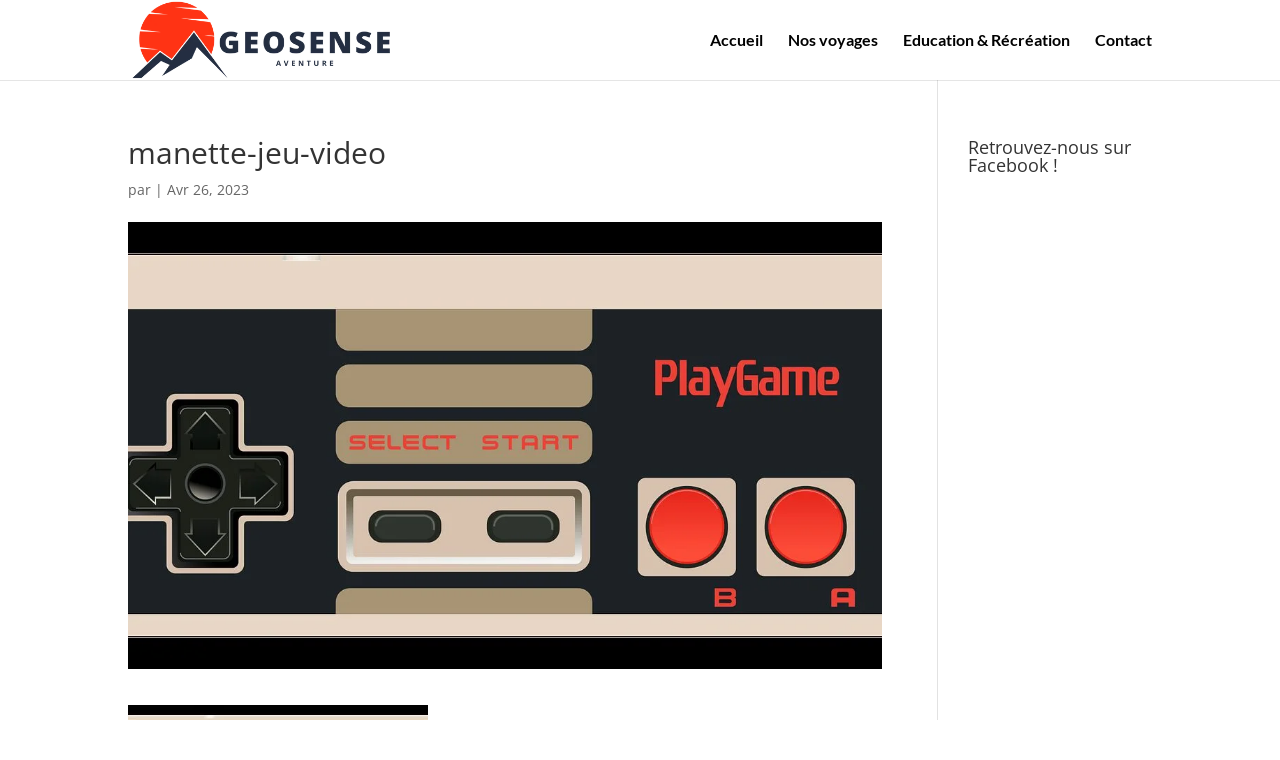

--- FILE ---
content_type: text/css
request_url: https://www.geosense.net/wp-content/plugins/ai-share-summarize/assets/css/ai-share-summarize.css?ver=1.2.0
body_size: 2294
content:
/**
 * AI Share & Summarize Plugin - CSS Styles
 * Minimalist styles for share and AI summarize buttons
 * Version: 1.2.0
 */

/* Main container - FORCE COMPLETE REMOVAL OF BLACK BACKGROUNDS */
.ayudawp-share-buttons,
.ayudawp-share-buttons h3,
.ayudawp-share-buttons h4,
.ayudawp-share-buttons h5,
.ayudawp-share-buttons h6,
.ayudawp-share-buttons span,
.ayudawp-share-buttons .ayudawp-title,
.ayudawp-buttons-container {
    background: transparent !important;
    background-color: transparent !important;
}

.ayudawp-share-buttons {
    margin: 30px 0;
    padding: 20px 0;
    border-top: 1px solid #e0e0e0;
    border-bottom: 1px solid #e0e0e0;
    clear: both;
}

/* Centered alignment option */
.ayudawp-share-buttons.ayudawp-aiss-centered {
    text-align: center;
}

.ayudawp-share-buttons.ayudawp-aiss-centered .ayudawp-buttons-container {
    justify-content: center;
}

.ayudawp-share-buttons .ayudawp-title {
    margin: 0 0 15px 0;
    font-size: 16px;
    font-weight: 600;
    color: #555;
    font-family: inherit;
    display: block;
}

/* Specific styles for each title type */
.ayudawp-share-buttons h3.ayudawp-title {
    font-size: 18px;
}

.ayudawp-share-buttons h4.ayudawp-title {
    font-size: 16px;
}

.ayudawp-share-buttons h5.ayudawp-title {
    font-size: 14px;
}

.ayudawp-share-buttons h6.ayudawp-title {
    font-size: 13px;
}

.ayudawp-share-buttons span.ayudawp-title {
    font-size: 16px;
    font-weight: 600;
}

/* Buttons container */
.ayudawp-buttons-container {
    display: flex;
    flex-wrap: wrap;
    gap: 10px;
    align-items: center;
}

/* Base button styles - Works for both <a> and <button> */
.ayudawp-share-btn {
    display: inline-flex;
    align-items: center;
    justify-content: center;
    padding: 8px 16px;
    border-radius: 4px;
    text-decoration: none !important;
    font-weight: 500;
    font-size: 14px;
    line-height: 1.4;
    transition: all 0.2s ease;
    border: 1px solid #ddd;
    width: 180px;
    text-align: center;
    background: #fff;
    color: #555;
    font-family: inherit;
    text-transform: capitalize;
    gap: 6px;
    cursor: pointer;
}

/* Reset button defaults when used as <button> */
button.ayudawp-share-btn {
    border: 1px solid #ddd;
    background: #fff;
    color: #555;
    font-family: inherit;
    font-size: 14px;
    font-weight: 500;
    outline: none;
}

.ayudawp-share-btn:hover {
    transform: translateY(-1px);
    text-decoration: none !important;
    color: #333;
    background: #f8f9fa;
    border-color: #999;
}

.ayudawp-share-btn:focus {
    outline: 2px solid #0073aa;
    outline-offset: 2px;
    text-decoration: none !important;
}

.ayudawp-share-btn:visited {
    text-decoration: none !important;
}

.ayudawp-share-btn:active {
    text-decoration: none !important;
}

/* Ensure button elements inherit proper colors */
button.ayudawp-share-btn:focus {
    outline: 2px solid #0073aa;
    outline-offset: 2px;
}

/* Icon styles */
.ayudawp-icon-wrapper {
    display: inline-flex;
    align-items: center;
    justify-content: center;
    flex-shrink: 0;
}

.ayudawp-icon {
    stroke: currentColor;
}

/* Icons with text layout */
.ayudawp-share-buttons.with-icons .ayudawp-share-btn {
    display: inline-flex;
    align-items: center;
    gap: 6px;
}

.ayudawp-share-buttons.with-icons .ayudawp-button-text {
    display: inline;
}

/* ICONS ONLY STYLE */
.ayudawp-share-buttons.icons-only .ayudawp-share-btn {
    min-width: 40px;
    width: 40px;
    height: 40px;
    padding: 8px;
    border-radius: 6px;
    justify-content: center;
}

.ayudawp-share-buttons.icons-only.square .ayudawp-share-btn {
    border-radius: 4px;
}

.ayudawp-share-buttons.icons-only.rounded .ayudawp-share-btn {
    border-radius: 8px;
}

/* DEFAULT STYLE - Minimalist with white background */
.ayudawp-share-buttons .ayudawp-share-btn,
.ayudawp-share-buttons.default .ayudawp-share-btn {
    background: #fff;
    color: #555;
    border: 1px solid #ddd;
}

.ayudawp-share-buttons .ayudawp-share-btn:hover,
.ayudawp-share-buttons.default .ayudawp-share-btn:hover {
    background: #f8f9fa;
    color: #333;
    border-color: #999;
}

/* MINIMAL STYLE - Only borders, BLACK text */
.ayudawp-share-buttons.minimal .ayudawp-share-btn {
    background: transparent !important;
    color: #333 !important;
    border: 1px solid #ddd;
}

.ayudawp-share-buttons.minimal .ayudawp-share-btn:hover {
    background: transparent !important;
    color: #000 !important;
    border-color: #999;
}

/* BRAND STYLE - Platform colors with MAXIMUM SPECIFICITY - Works for both <a> and <button> */
.ayudawp-share-buttons.brand .ayudawp-share-btn.twitter,
.ayudawp-share-buttons.brand a.ayudawp-share-btn.twitter,
.ayudawp-share-buttons.brand button.ayudawp-share-btn.twitter {
    background: #1da1f2 !important;
    background-color: #1da1f2 !important;
    border-color: #1da1f2 !important;
    color: white !important;
}

.ayudawp-share-buttons.brand .ayudawp-share-btn.twitter:hover,
.ayudawp-share-buttons.brand a.ayudawp-share-btn.twitter:hover,
.ayudawp-share-buttons.brand button.ayudawp-share-btn.twitter:hover {
    background: #1991db !important;
    background-color: #1991db !important;
    color: white !important;
}

.ayudawp-share-buttons.brand .ayudawp-share-btn.linkedin,
.ayudawp-share-buttons.brand a.ayudawp-share-btn.linkedin,
.ayudawp-share-buttons.brand button.ayudawp-share-btn.linkedin {
    background: #0077b5 !important;
    background-color: #0077b5 !important;
    border-color: #0077b5 !important;
    color: white !important;
}

.ayudawp-share-buttons.brand .ayudawp-share-btn.linkedin:hover,
.ayudawp-share-buttons.brand a.ayudawp-share-btn.linkedin:hover,
.ayudawp-share-buttons.brand button.ayudawp-share-btn.linkedin:hover {
    background: #006699 !important;
    background-color: #006699 !important;
    color: white !important;
}

.ayudawp-share-buttons.brand .ayudawp-share-btn.facebook,
.ayudawp-share-buttons.brand a.ayudawp-share-btn.facebook,
.ayudawp-share-buttons.brand button.ayudawp-share-btn.facebook {
    background: #1877f2 !important;
    background-color: #1877f2 !important;
    border-color: #1877f2 !important;
    color: white !important;
}

.ayudawp-share-buttons.brand .ayudawp-share-btn.facebook:hover,
.ayudawp-share-buttons.brand a.ayudawp-share-btn.facebook:hover,
.ayudawp-share-buttons.brand button.ayudawp-share-btn.facebook:hover {
    background: #166fe5 !important;
    background-color: #166fe5 !important;
    color: white !important;
}

.ayudawp-share-buttons.brand .ayudawp-share-btn.telegram,
.ayudawp-share-buttons.brand a.ayudawp-share-btn.telegram,
.ayudawp-share-buttons.brand button.ayudawp-share-btn.telegram {
    background: #0088cc !important;
    background-color: #0088cc !important;
    border-color: #0088cc !important;
    color: white !important;
}

.ayudawp-share-buttons.brand .ayudawp-share-btn.telegram:hover,
.ayudawp-share-buttons.brand a.ayudawp-share-btn.telegram:hover,
.ayudawp-share-buttons.brand button.ayudawp-share-btn.telegram:hover {
    background: #007bb3 !important;
    background-color: #007bb3 !important;
    color: white !important;
}

.ayudawp-share-buttons.brand .ayudawp-share-btn.whatsapp,
.ayudawp-share-buttons.brand a.ayudawp-share-btn.whatsapp,
.ayudawp-share-buttons.brand button.ayudawp-share-btn.whatsapp {
    background: #25d366 !important;
    background-color: #25d366 !important;
    border-color: #25d366 !important;
    color: white !important;
}

.ayudawp-share-buttons.brand .ayudawp-share-btn.whatsapp:hover,
.ayudawp-share-buttons.brand a.ayudawp-share-btn.whatsapp:hover,
.ayudawp-share-buttons.brand button.ayudawp-share-btn.whatsapp:hover {
    background: #22c55e !important;
    background-color: #22c55e !important;
    color: white !important;
}

.ayudawp-share-buttons.brand .ayudawp-share-btn.email,
.ayudawp-share-buttons.brand a.ayudawp-share-btn.email,
.ayudawp-share-buttons.brand button.ayudawp-share-btn.email {
    background: #6c757d !important;
    background-color: #6c757d !important;
    border-color: #6c757d !important;
    color: white !important;
}

.ayudawp-share-buttons.brand .ayudawp-share-btn.email:hover,
.ayudawp-share-buttons.brand a.ayudawp-share-btn.email:hover,
.ayudawp-share-buttons.brand button.ayudawp-share-btn.email:hover {
    background: #5a6268 !important;
    background-color: #5a6268 !important;
    color: white !important;
}

.ayudawp-share-buttons.brand .ayudawp-share-btn.raindrop,
.ayudawp-share-buttons.brand a.ayudawp-share-btn.raindrop,
.ayudawp-share-buttons.brand button.ayudawp-share-btn.raindrop {
    background: #1e90ff !important;
    background-color: #1e90ff !important;
    border-color: #1e90ff !important;
    color: white !important;
}

.ayudawp-share-buttons.brand .ayudawp-share-btn.raindrop:hover,
.ayudawp-share-buttons.brand a.ayudawp-share-btn.raindrop:hover,
.ayudawp-share-buttons.brand button.ayudawp-share-btn.raindrop:hover {
    background: #1c86ee !important;
    background-color: #1c86ee !important;
    color: white !important;
}

.ayudawp-share-buttons.brand .ayudawp-share-btn.claude,
.ayudawp-share-buttons.brand a.ayudawp-share-btn.claude,
.ayudawp-share-buttons.brand button.ayudawp-share-btn.claude {
    background: #ff6b35 !important;
    background-color: #ff6b35 !important;
    border-color: #ff6b35 !important;
    color: white !important;
}

.ayudawp-share-buttons.brand .ayudawp-share-btn.claude:hover,
.ayudawp-share-buttons.brand a.ayudawp-share-btn.claude:hover,
.ayudawp-share-buttons.brand button.ayudawp-share-btn.claude:hover {
    background: #e55a2b !important;
    background-color: #e55a2b !important;
    color: white !important;
}

.ayudawp-share-buttons.brand .ayudawp-share-btn.chatgpt,
.ayudawp-share-buttons.brand a.ayudawp-share-btn.chatgpt,
.ayudawp-share-buttons.brand button.ayudawp-share-btn.chatgpt {
    background: #10a37f !important;
    background-color: #10a37f !important;
    border-color: #10a37f !important;
    color: white !important;
}

.ayudawp-share-buttons.brand .ayudawp-share-btn.chatgpt:hover,
.ayudawp-share-buttons.brand a.ayudawp-share-btn.chatgpt:hover,
.ayudawp-share-buttons.brand button.ayudawp-share-btn.chatgpt:hover {
    background: #0d8f72 !important;
    background-color: #0d8f72 !important;
    color: white !important;
}

/* New Google AI button styles */
.ayudawp-share-buttons.brand .ayudawp-share-btn.google-ai,
.ayudawp-share-buttons.brand a.ayudawp-share-btn.google-ai,
.ayudawp-share-buttons.brand button.ayudawp-share-btn.google-ai {
    background: #E84430 !important;
    background-color: #E84430 !important;
    border-color: #E84430 !important;
    color: white !important;
}

.ayudawp-share-buttons.brand .ayudawp-share-btn.google-ai:hover,
.ayudawp-share-buttons.brand a.ayudawp-share-btn.google-ai:hover,
.ayudawp-share-buttons.brand button.ayudawp-share-btn.google-ai:hover {
    background: #E84430 !important;
    background-color: #E84430 !important;
    color: white !important;
}

/* Gemini button styles */
.ayudawp-share-buttons.brand .ayudawp-share-btn.gemini,
.ayudawp-share-buttons.brand a.ayudawp-share-btn.gemini,
.ayudawp-share-buttons.brand button.ayudawp-share-btn.gemini {
    background: #8e44ad !important;
    background-color: #8e44ad !important;
    border-color: #8e44ad !important;
    color: white !important;
}

.ayudawp-share-buttons.brand .ayudawp-share-btn.gemini:hover,
.ayudawp-share-buttons.brand a.ayudawp-share-btn.gemini:hover,
.ayudawp-share-buttons.brand button.ayudawp-share-btn.gemini:hover {
    background: #7d3c98 !important;
    background-color: #7d3c98 !important;
    color: white !important;
}

.ayudawp-share-buttons.brand .ayudawp-share-btn.grok,
.ayudawp-share-buttons.brand a.ayudawp-share-btn.grok,
.ayudawp-share-buttons.brand button.ayudawp-share-btn.grok {
    background: #000000 !important;
    background-color: #000000 !important;
    border-color: #000000 !important;
    color: white !important;
}

.ayudawp-share-buttons.brand .ayudawp-share-btn.grok:hover,
.ayudawp-share-buttons.brand a.ayudawp-share-btn.grok:hover,
.ayudawp-share-buttons.brand button.ayudawp-share-btn.grok:hover {
    background: #333333 !important;
    background-color: #333333 !important;
    color: white !important;
}

.ayudawp-share-buttons.brand .ayudawp-share-btn.perplexity,
.ayudawp-share-buttons.brand a.ayudawp-share-btn.perplexity,
.ayudawp-share-buttons.brand button.ayudawp-share-btn.perplexity {
    background: #20b2aa !important;
    background-color: #20b2aa !important;
    border-color: #20b2aa !important;
    color: white !important;
}

.ayudawp-share-buttons.brand .ayudawp-share-btn.perplexity:hover,
.ayudawp-share-buttons.brand a.ayudawp-share-btn.perplexity:hover,
.ayudawp-share-buttons.brand button.ayudawp-share-btn.perplexity:hover {
    background: #1c9a94 !important;
    background-color: #1c9a94 !important;
    color: white !important;
}

/* ICONS-ONLY STYLE with brand colors - Works for both <a> and <button> */
.ayudawp-share-buttons.icons-only .ayudawp-share-btn.twitter,
.ayudawp-share-buttons.icons-only button.ayudawp-share-btn.twitter {
    background: #1da1f2 !important;
    border-color: #1da1f2 !important;
    color: white !important;
}

.ayudawp-share-buttons.icons-only .ayudawp-share-btn.twitter:hover,
.ayudawp-share-buttons.icons-only button.ayudawp-share-btn.twitter:hover {
    background: #1991db !important;
    color: white !important;
}

.ayudawp-share-buttons.icons-only .ayudawp-share-btn.linkedin,
.ayudawp-share-buttons.icons-only button.ayudawp-share-btn.linkedin {
    background: #0077b5 !important;
    border-color: #0077b5 !important;
    color: white !important;
}

.ayudawp-share-buttons.icons-only .ayudawp-share-btn.linkedin:hover,
.ayudawp-share-buttons.icons-only button.ayudawp-share-btn.linkedin:hover {
    background: #006699 !important;
    color: white !important;
}

.ayudawp-share-buttons.icons-only .ayudawp-share-btn.facebook,
.ayudawp-share-buttons.icons-only button.ayudawp-share-btn.facebook {
    background: #1877f2 !important;
    border-color: #1877f2 !important;
    color: white !important;
}

.ayudawp-share-buttons.icons-only .ayudawp-share-btn.facebook:hover,
.ayudawp-share-buttons.icons-only button.ayudawp-share-btn.facebook:hover {
    background: #166fe5 !important;
    color: white !important;
}

.ayudawp-share-buttons.icons-only .ayudawp-share-btn.telegram,
.ayudawp-share-buttons.icons-only button.ayudawp-share-btn.telegram {
    background: #0088cc !important;
    border-color: #0088cc !important;
    color: white !important;
}

.ayudawp-share-buttons.icons-only .ayudawp-share-btn.telegram:hover,
.ayudawp-share-buttons.icons-only button.ayudawp-share-btn.telegram:hover {
    background: #007bb3 !important;
    color: white !important;
}

.ayudawp-share-buttons.icons-only .ayudawp-share-btn.whatsapp,
.ayudawp-share-buttons.icons-only button.ayudawp-share-btn.whatsapp {
    background: #25d366 !important;
    border-color: #25d366 !important;
    color: white !important;
}

.ayudawp-share-buttons.icons-only .ayudawp-share-btn.whatsapp:hover,
.ayudawp-share-buttons.icons-only button.ayudawp-share-btn.whatsapp:hover {
    background: #22c55e !important;
    color: white !important;
}

.ayudawp-share-buttons.icons-only .ayudawp-share-btn.email,
.ayudawp-share-buttons.icons-only button.ayudawp-share-btn.email {
    background: #6c757d !important;
    border-color: #6c757d !important;
    color: white !important;
}

.ayudawp-share-buttons.icons-only .ayudawp-share-btn.email:hover,
.ayudawp-share-buttons.icons-only button.ayudawp-share-btn.email:hover {
    background: #5a6268 !important;
    color: white !important;
}

.ayudawp-share-buttons.icons-only .ayudawp-share-btn.raindrop,
.ayudawp-share-buttons.icons-only button.ayudawp-share-btn.raindrop {
    background: #1e90ff !important;
    border-color: #1e90ff !important;
    color: white !important;
}

.ayudawp-share-buttons.icons-only .ayudawp-share-btn.raindrop:hover,
.ayudawp-share-buttons.icons-only button.ayudawp-share-btn.raindrop:hover {
    background: #1c86ee !important;
    color: white !important;
}

.ayudawp-share-buttons.icons-only .ayudawp-share-btn.claude,
.ayudawp-share-buttons.icons-only button.ayudawp-share-btn.claude {
    background: #D07252 !important;
    border-color: #D07252 !important;
    color: white !important;
}

.ayudawp-share-buttons.icons-only .ayudawp-share-btn.claude:hover,
.ayudawp-share-buttons.icons-only button.ayudawp-share-btn.claude:hover {
    background: #D07252 !important;
    color: white !important;
}

.ayudawp-share-buttons.icons-only .ayudawp-share-btn.chatgpt,
.ayudawp-share-buttons.icons-only button.ayudawp-share-btn.chatgpt {
    background: #70A597 !important;
    border-color: #70A597 !important;
    color: white !important;
}

.ayudawp-share-buttons.icons-only .ayudawp-share-btn.chatgpt:hover,
.ayudawp-share-buttons.icons-only button.ayudawp-share-btn.chatgpt:hover {
    background: #70A597 !important;
    color: white !important;
}

/* Icons-only Google AI */
.ayudawp-share-buttons.icons-only .ayudawp-share-btn.google-ai,
.ayudawp-share-buttons.icons-only button.ayudawp-share-btn.google-ai {
    background: #4285f4 !important;
    border-color: #4285f4 !important;
    color: white !important;
}

.ayudawp-share-buttons.icons-only .ayudawp-share-btn.google-ai:hover,
.ayudawp-share-buttons.icons-only button.ayudawp-share-btn.google-ai:hover {
    background: #3367d6 !important;
    color: white !important;
}

/* Icons-only Gemini */
.ayudawp-share-buttons.icons-only .ayudawp-share-btn.gemini,
.ayudawp-share-buttons.icons-only button.ayudawp-share-btn.gemini {
    background: #8e44ad !important;
    border-color: #8e44ad !important;
    color: white !important;
}

.ayudawp-share-buttons.icons-only .ayudawp-share-btn.gemini:hover,
.ayudawp-share-buttons.icons-only button.ayudawp-share-btn.gemini:hover {
    background: #7d3c98 !important;
    color: white !important;
}

.ayudawp-share-buttons.icons-only .ayudawp-share-btn.grok,
.ayudawp-share-buttons.icons-only button.ayudawp-share-btn.grok {
    background: #000000 !important;
    border-color: #000000 !important;
    color: white !important;
}

.ayudawp-share-buttons.icons-only .ayudawp-share-btn.grok:hover,
.ayudawp-share-buttons.icons-only button.ayudawp-share-btn.grok:hover {
    background: #333333 !important;
    color: white !important;
}

.ayudawp-share-buttons.icons-only .ayudawp-share-btn.perplexity,
.ayudawp-share-buttons.icons-only button.ayudawp-share-btn.perplexity {
    background: #257C85 !important;
    border-color: #257C85 !important;
    color: white !important;
}

.ayudawp-share-buttons.icons-only .ayudawp-share-btn.perplexity:hover,
.ayudawp-share-buttons.icons-only button.ayudawp-share-btn.perplexity:hover {
    background: #257C85 !important;
    color: white !important;
}

/* DARK STYLE - For dark backgrounds */
.ayudawp-share-buttons.dark {
    border-top-color: #444;
    border-bottom-color: #444;
}

.ayudawp-share-buttons.dark .ayudawp-share-btn {
    background: transparent !important;
    color: #e0e0e0 !important;
    border: 1px solid #666;
}

.ayudawp-share-buttons.dark .ayudawp-share-btn:hover {
    background: transparent !important;
    color: #fff !important;
    border-color: #999;
}

.ayudawp-share-buttons.dark .ayudawp-title {
    color: #e0e0e0;
}

/* Responsive */
@media (max-width: 768px) {
    .ayudawp-buttons-container {
        gap: 8px;
    }
    
    .ayudawp-share-btn {
        padding: 6px 12px;
        font-size: 13px;
        width: 150px;
    }
    
    .ayudawp-share-buttons.icons-only .ayudawp-share-btn {
        width: 36px;
        height: 36px;
        min-width: 36px;
        padding: 6px;
    }
    
    .ayudawp-share-buttons {
        padding: 15px 0;
        margin: 20px 0;
    }
    
    .ayudawp-share-buttons .ayudawp-title {
        font-size: 15px;
        margin-bottom: 12px;
    }
}

@media (max-width: 480px) {
    .ayudawp-buttons-container {
        flex-direction: column;
        align-items: center;
    }
    
    .ayudawp-share-btn {
        width: 100%;
        max-width: 300px;
    }
    
    .ayudawp-share-buttons.icons-only .ayudawp-buttons-container {
        display: grid;
        grid-template-columns: repeat(auto-fill, 36px);
        gap: 8px;
        flex-direction: row;
    }
    
    .ayudawp-share-buttons.ayudawp-aiss-centered.icons-only .ayudawp-buttons-container {
        display: flex;
        flex-wrap: wrap;
        margin: 0 auto;
        max-width: 300px;
        justify-content: center;
    }
    
    .ayudawp-share-buttons:not(.ayudawp-aiss-centered).icons-only .ayudawp-buttons-container {
        margin: 0;
        max-width: 100%;
        justify-content: flex-start;
    }
    
    .ayudawp-share-buttons.icons-only .ayudawp-share-btn {
        width: 36px;
        max-width: 36px;
    }
}

/* Admin styles for danger zone */
.ayudawp-danger-zone {
    padding: 15px;
    margin-top: 10px;
    border: 2px solid #dc3232;
    background: #fff2f2;
    border-radius: 4px;
}

.ayudawp-danger-zone label {
    display: flex;
    align-items: center;
    gap: 8px;
    font-weight: 600;
    color: #dc3232;
}

.ayudawp-warning {
    color: #dc3232 !important;
    font-weight: 500;
    margin-top: 8px;
}

/* Force icon-only circular styles */
.ayudawp-share-buttons.icons-only.circular .ayudawp-share-btn {
    border-radius: 50% !important;
    min-width: 40px !important;
    width: 40px !important;
    height: 40px !important;
}

.ayudawp-share-buttons.icons-only.square .ayudawp-share-btn {
    border-radius: 4px !important;
    min-width: 40px !important;
    width: 40px !important;
    height: 40px !important;
}